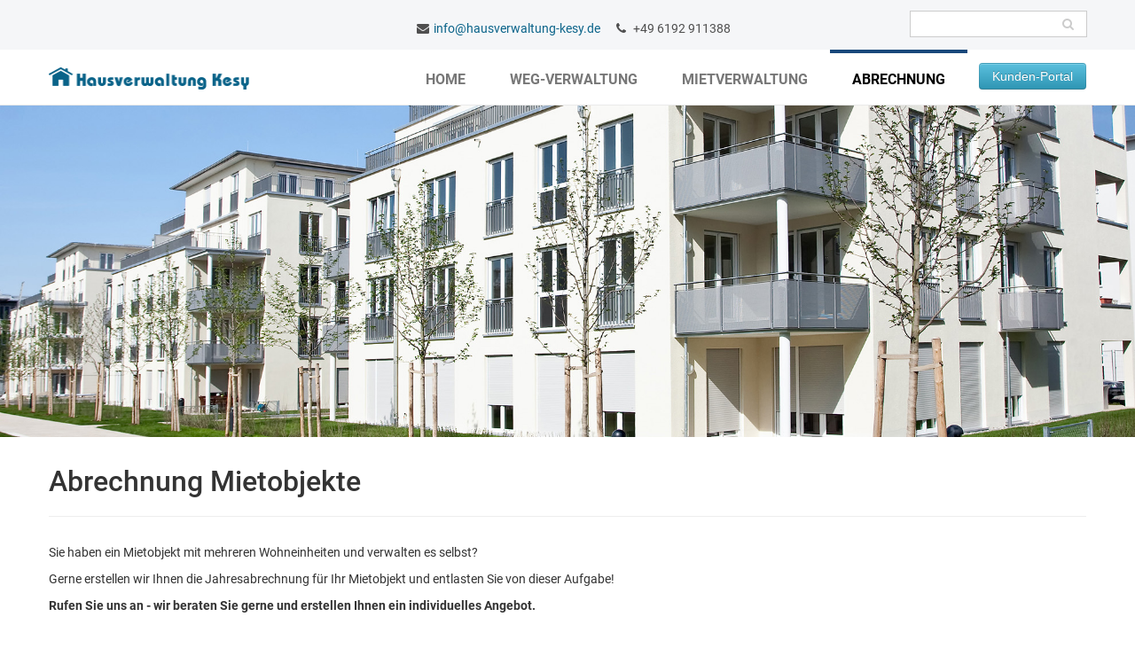

--- FILE ---
content_type: text/html; charset=utf-8
request_url: https://hvk-kriftel.de/weitere
body_size: 4728
content:

<!DOCTYPE html>
<html xmlns="//www.w3.org/1999/xhtml" xml:lang="de-de" lang="de-de" dir="ltr">
<head>
    <meta name="viewport" content="width=device-width, initial-scale=1.0">
<!-- 	<script type="text/javascript" src="/templates/ordasofttemplate-sectiontemplate/javascript/jquery.min.js"></script>
	<script type="text/javascript">jQuery.noConflict();</script> -->


<!-- <script type="text/javascript" src="/media/system/js/mootools-core.js"></script> -->
<!-- <script type="text/javascript" src="/media/system/js/core.js"></script> -->
<!--<script src="https://cdnjs.cloudflare.com/ajax/libs/wow/1.1.2/wow.min.js"></script>-->
<!--<link rel="stylesheet" href="https://cdnjs.cloudflare.com/ajax/libs/animate.css/4.1.1/animate.min.css"/>-->


<!--
<link href='//fonts.googleapis.com/css?family=Comfortaa:400,300,700|Abel|Dosis:400,200,300,500,600,700,800|Droid+Sans:400,700|Francois+One|Lato:400,100,300,400italic,300italic,100italic,700,700italic,900,900italic|Lobster|Lora:400,400italic,700,700italic|Open+Sans+Condensed:300,300italic,700|Open+Sans:400,300,300italic,400italic,600,600italic,700,700italic,800italic,800|Oswald:400,300,700|Oxygen:400,300,700|PT+Sans+Narrow:400,700|PT+Sans:400,400italic,700,700italic|Prosto+One|Quicksand:400,300,700|Roboto+Condensed:400,300,300italic,400italic,700,700italic|Share:400,400italic,700,700italic|Source+Sans+Pro:400,200,200italic,300,300italic,400italic,600,600italic,700,700italic,900,900italic|Ubuntu+Condensed|Ubuntu:400,300,300italic,400italic,500,500italic,700,700italic|Roboto:400,100,100italic,300,300italic,400italic,500,500italic,700,700italic,900,900italic&subset=latin,cyrillic-ext,latin-ext,cyrillic' rel='stylesheet' type='text/css'>

<link href="https://fonts.googleapis.com/css2?family=Dancing+Script&display=swap" rel="stylesheet">-->

<meta charset="utf-8">
	<meta name="author" content="Super User">
	<meta name="generator" content="Joomla! - Open Source Content Management">
	<title>Abrechnung Mietobjekte</title>
	<link href="/templates/ordasofttemplate-sectiontemplate/favicon.ico" rel="icon" type="image/vnd.microsoft.icon">
<link href="/media/vendor/joomla-custom-elements/css/joomla-alert.min.css?0.4.1" rel="stylesheet">
	<link href="/templates/ordasofttemplate-sectiontemplate/bootstrap/css/bootstrap.css" rel="stylesheet">
	<link href="/templates/ordasofttemplate-sectiontemplate/bootstrap/css/bootstrap-responsive.css" rel="stylesheet">
	<link href="/templates/ordasofttemplate-sectiontemplate/css/font-awesome.css" rel="stylesheet">
	<link href="/templates/ordasofttemplate-sectiontemplate/css/style.css" rel="stylesheet">
	<link href="/templates/ordasofttemplate-sectiontemplate/css/os_pages.css" rel="stylesheet">
	<link href="/templates/ordasofttemplate-sectiontemplate/css/fonts.css" rel="stylesheet">
	<style>div.mod_search114 input[type="search"]{ width:auto; }</style>
<script src="/media/mod_menu/js/menu.min.js?4d0eca" type="module"></script>
	<script src="/media/vendor/jquery/js/jquery.min.js?3.7.1"></script>
	<script src="/media/legacy/js/jquery-noconflict.min.js?504da4"></script>
	<script type="application/json" class="joomla-script-options new">{"joomla.jtext":{"ERROR":"Fehler","MESSAGE":"Nachricht","NOTICE":"Hinweis","WARNING":"Warnung","JCLOSE":"Schließen","JOK":"OK","JOPEN":"Öffnen"},"system.paths":{"root":"","rootFull":"https:\/\/hvk-kriftel.de\/","base":"","baseFull":"https:\/\/hvk-kriftel.de\/"},"csrf.token":"72fcccea9deaacb9d276225c901ae3f3"}</script>
	<script src="/media/system/js/core.min.js?a3d8f8"></script>
	<script src="/media/vendor/bootstrap/js/alert.min.js?5.3.8" type="module"></script>
	<script src="/media/vendor/bootstrap/js/button.min.js?5.3.8" type="module"></script>
	<script src="/media/vendor/bootstrap/js/carousel.min.js?5.3.8" type="module"></script>
	<script src="/media/vendor/bootstrap/js/collapse.min.js?5.3.8" type="module"></script>
	<script src="/media/vendor/bootstrap/js/dropdown.min.js?5.3.8" type="module"></script>
	<script src="/media/vendor/bootstrap/js/modal.min.js?5.3.8" type="module"></script>
	<script src="/media/vendor/bootstrap/js/offcanvas.min.js?5.3.8" type="module"></script>
	<script src="/media/vendor/bootstrap/js/popover.min.js?5.3.8" type="module"></script>
	<script src="/media/vendor/bootstrap/js/scrollspy.min.js?5.3.8" type="module"></script>
	<script src="/media/vendor/bootstrap/js/tab.min.js?5.3.8" type="module"></script>
	<script src="/media/vendor/bootstrap/js/toast.min.js?5.3.8" type="module"></script>
	<script src="/media/system/js/messages.min.js?9a4811" type="module"></script>
	<script src="/templates/ordasofttemplate-sectiontemplate/javascript/jQuerOs-2.2.4.min.js"></script>
	<script src="/templates/ordasofttemplate-sectiontemplate/javascript/custom.js"></script>
	<script type="application/ld+json">{"@context":"https://schema.org","@graph":[{"@type":"Organization","@id":"https://hvk-kriftel.de/#/schema/Organization/base","name":"Hausverwaltung Kesy","url":"https://hvk-kriftel.de/"},{"@type":"WebSite","@id":"https://hvk-kriftel.de/#/schema/WebSite/base","url":"https://hvk-kriftel.de/","name":"Hausverwaltung Kesy","publisher":{"@id":"https://hvk-kriftel.de/#/schema/Organization/base"}},{"@type":"WebPage","@id":"https://hvk-kriftel.de/#/schema/WebPage/base","url":"https://hvk-kriftel.de/weitere","name":"Abrechnung Mietobjekte","isPartOf":{"@id":"https://hvk-kriftel.de/#/schema/WebSite/base"},"about":{"@id":"https://hvk-kriftel.de/#/schema/Organization/base"},"inLanguage":"de-DE"},{"@type":"Article","@id":"https://hvk-kriftel.de/#/schema/com_content/article/31","name":"Abrechnung Mietobjekte","headline":"Abrechnung Mietobjekte","inLanguage":"de-DE","isPartOf":{"@id":"https://hvk-kriftel.de/#/schema/WebPage/base"}}]}</script>
	<script>jQuerOs=jQuerOs.noConflict();</script>


	 <link rel="shortcut icon" href="/images/favicon.png#joomlaImage://local-images/favicon.png?width=50&height=50"/>
 <!--[if IE 7]> <link type="text/css" rel="stylesheet" href="/templates/ordasofttemplate-sectiontemplate/css/style_ie7.css" /> <![endif]-->
<!--[if IE 8]> <link type="text/css" rel="stylesheet" href="/templates/ordasofttemplate-sectiontemplate/css/style_ie8.css" /> <![endif]-->
<!--[if IE 9]> <link type="text/css" rel="stylesheet" href="/templates/ordasofttemplate-sectiontemplate/css/style_ie9.css" /> <![endif]-->





<style>


body {
    font-family:"Roboto";
    background-color:;


	
    background-image: url('/templates/ordasofttemplate-sectiontemplate/images/');

	


	



    color: ;
}

a {
    color:#0a6389;
    text-decoration:none;
    font-family:"Roboto";
}
a:hover {
    color:;
    text-decoration:none;
}




h1 {
	font-family:"Roboto";
	color:;
	font-size: 32px;
	font-weight: 500;
	text-transform: none;
	text-align: Inherit;
}



h2 {
	font-family:"Roboto";
	color:;
	font-size: 28px;
	font-weight: 500;
	text-transform: none;
	text-align: Inherit;
}



h3 {
	font-family:"Roboto";
	color:;
	font-size: 24px;
	font-weight: 500;
	text-transform: none;
	text-align: Inherit;
}



h4 {
	font-family:"Roboto";
	color:;
	font-size: 20px;
	font-weight: 500;
	text-transform: none;
	text-align: Inherit;
}



h5 {
	font-family:"Roboto";
	color:;
	font-size: 18px;
	font-weight: 500;
	text-transform: none;
	text-align: Inherit;
}



h6 {
	font-family:"Roboto";
	color:;
	font-size: 16px;
	font-weight: 500;
	text-transform: none;
	text-align: Inherit;
}








       .header{

       		       	background-color:;

			
		       	background-image: url('/templates/ordasofttemplate-sectiontemplate/images/');

	       	
	       	

	    
		
       }


		
		
		
		
			
			
		
			
			
		
			
			
		
			
			
		
			
			
		
			
			
		



       .central_content{

       	
		
       }


		
		
		
		
			
			
		
			
			
		
			
			
		
			
			
		
			
			
		
			
			
		



       .footer{

       	
				    color: #ffffff;
		    font-family:"Roboto";
	    
       }


		
		
			.footer a {
			font-family:"Roboto";
			}

		
					.footer a {
			color:#ffffff;
			text-decoration:none;
			}
			.footer a:hover {
			color:#66a8de;
			text-decoration:underline;
			}
		
		
			
			
		
			
			
		
			
			
		
			
			
		
			
			
		
			
			
		







	/*._custom_1  Style  */


	._custom_1{
		background-color: ;
	}

	._custom_1.nav li.parent ul{
		background-color: ;
	}

	._custom_1 li a:hover,
	._custom_1 li .nav-header:hover{
		background-color: ;
	}

	._custom_1 li a,
	._custom_1 li .nav-header{
		font-family:"Roboto";
	}

	._custom_1 >li >a,
	._custom_1 >li >.nav-header {
		color:;
		text-decoration:none;
		font-weight: 400 ;
		font-size: 16px ;
		text-transform: none;
	}

	._custom_1 >li >a:hover,
	._custom_1 >li >.nav-header:hover {
		color:;
		text-decoration:none;
	}

		/*Drop Menu Item Style*/

		._custom_1 ul li a,
		._custom_1 ul li .nav-header {
			color: !important;
			text-decoration:none;
			font-weight: 400 ;
			font-size: 16px ;
			text-transform: none;
		}

		._custom_1 ul li a:hover,
		._custom_1 ul li .nav-header:hover {
			color: !important;
			text-decoration:none;
		}


		/*End Drop Menu Item Style*/

	/*End ._custom_1  Style  */





	/*._custom_2  Style  */


	._custom_2{
		background-color: ;
	}

	._custom_2.nav li.parent ul{
		background-color: ;
	}

	._custom_2 li a:hover,
	._custom_2 li .nav-header:hover{
		background-color: ;
	}

	._custom_2 li a,
	._custom_2 li .nav-header{
		font-family:"Roboto";
	}

	._custom_2 >li >a,
	._custom_2 >li >.nav-header {
		color:#ffffff;
		text-decoration:none;
		font-weight: 400 ;
		font-size: 14px ;
		text-transform: none;
	}

	._custom_2 >li >a:hover,
	._custom_2 >li >.nav-header:hover {
		color:#66a8de;
		text-decoration:underline;
	}

		/*Drop Menu Item Style*/

		._custom_2 ul li a,
		._custom_2 ul li .nav-header {
			color: !important;
			text-decoration:none;
			font-weight: 400 ;
			font-size: 16px ;
			text-transform: none;
		}

		._custom_2 ul li a:hover,
		._custom_2 ul li .nav-header:hover {
			color: !important;
			text-decoration:none;
		}


		/*End Drop Menu Item Style*/

	/*End ._custom_2  Style  */














.soc_icons_box ul li a {
	font-size:18px;
}




































































#logo img{

	
	width: 226px;

	
	
	height: auto;

	

}

</style>
	



	


	

</head>


<body class=" ">
			<!--==============================================
=            preloader html structure            =
===============================================-->

	
<!--====  End of preloader html structure  ====-->
	<div class="header">
		<div id="header">
			<div class="top_line">
				<div class="container">
					<div  class="row-fluid">
					  <div class="soc_icons_box span4">
					      <ul class="soc_icons" >
					      					      </ul>
					  </div>
											<div class="span4 top_phone"><div class="moduletable ">
        
<div id="mod-custom90" class="mod-custom custom">
    <p><i class="fa fa-envelope"></i><a href="mailto:info@hausverwaltung-kesy.de">info@hausverwaltung-kesy.de</a> <i class="fa fa-phone"></i> +49 6192 911388</p></div>
</div>
</div>
					
				  				  	<div id="Search" class="span4"><div class="moduletable ">
        <div class="search mod_search114">
	<form action="/weitere" method="post" class="form-inline" role="search">
		<label for="mod-search-searchword114" class="element-invisible"> </label> <input name="searchword" id="mod-search-searchword114" maxlength="200"  class="inputbox search-query input-medium" type="search" size="20" placeholder=" " /> <button class="button btn btn-primary" onclick="this.form.searchword.focus();"> </button>		<input type="hidden" name="task" value="search" />
		<input type="hidden" name="option" value="com_search" />
		<input type="hidden" name="Itemid" value="229" />
	</form>
</div>
</div>
</div>
				  			  </div>
			 </div>
			</div>	
			<div class="container">
			    
			     <div class="row-fluid">
				<div class="span4">
				    						    <div id="logo">
							  <a href="/index.php">
							      <img src="/images/logo_hvk.png#joomlaImage://local-images/logo_hvk.png?width=460&height=50" alt="Logo" />
							  </a>
						    </div>
										</div>
								    <div class="main_menu span8">
					    <div class="navbar">
						    <div class="container">
							    <a class="btn btn-navbar" data-toggle="collapse" data-target=".main-collapse">
							      <span class="icon-bar"></span>
							      <span class="icon-bar"></span>
							      <span class="icon-bar"></span>
							    </a>
							    <div class="main-collapse nav-collapse collapse">
								<div class="moduletable _menu">
        <ul class="mod-menu mod-list nav ">
<li class="nav-item item-101 default"><a href="/" >Home</a></li><li class="nav-item item-108"><a href="/verwaltung-nach-weg" >WEG-Verwaltung</a></li><li class="nav-item item-114"><a href="/mietverwaltung" >Mietverwaltung</a></li><li class="nav-item item-120 current active"><a href="/weitere" aria-current="page">Abrechnung</a></li></ul>
</div>
<div class="moduletable ">
        
<div id="mod-custom118" class="mod-custom custom">
    <div style="float: right; padding-top: 10px;"><a href="https://hausverwaltung-kesy.mycasavi.com/app/login"><button type="button" class="btn btn-info">Kunden-Portal</button></a></div></div>
</div>

							    </div>
						    </div>
					    </div>
				    </div>
				 			      </div>
		</div>
			</div> <!--id header-->
		 </div> <!--class header-->

		 
	 		 	  <div class="bg_top">
		 	<!-- <div class="container"> -->
				<div class="row-fluid">
					<div class="span12">
						<div class="moduletable ">
        
<div id="mod-custom119" class="mod-custom custom">
    <p><img src="/images/headers/header_2022_sehrschmal.jpg" alt="" width="1980" height="578" loading="lazy" data-path="local-images:/headers/header_2022_sehrschmal.jpg" /></p></div>
</div>

						<div class="pos-3"></div>
					</div>
				</div>
			<!-- </div> -->
		  </div>	
				 
		
		
		
		
		
		<div id="wrapper" class="container">
						      
			      
				<div id="globalContent">

					
				<div class="row-fluid">
					
						<div id="contentBox" class="span12">
							
							<div><div id="system-message-container" aria-live="polite"></div>
</div>
							<div><div class="com-content-article item-page">
    <meta itemprop="inLanguage" content="de-DE">
    
    
        <div class="page-header">
        <h1>
            Abrechnung Mietobjekte        </h1>
                            </div>
        
        
    
    
        
                                                <div class="com-content-article__body">
        <p>Sie haben ein Mietobjekt mit mehreren Wohneinheiten und verwalten es selbst?</p>
<p>Gerne erstellen wir Ihnen die Jahresabrechnung für Ihr Mietobjekt und entlasten Sie von dieser Aufgabe!</p>
<p><strong>Rufen Sie uns an - wir beraten Sie gerne und erstellen Ihnen ein individuelles Angebot.</strong></p>     </div>

        
                                        </div>
</div>	
						</div>

									</div>

				
				
				
				
				
				</div> <!--globalContent-->

			    		</div> <!--wrapper-->

		<div id="footer" class="footer">
		    <div class="container">
			
							<div class="row-fluid">
					<div class="span3 foo"><div class="moduletable ">
            <h3 >Kontakt</h3>        
<div id="mod-custom115" class="mod-custom custom">
    <p><i class="fa fa-home" aria-hidden="true"></i> Lindenstraße 50 | 65830 Kriftel<br /> <i class="fa fa-phone" aria-hidden="true"></i> +49 6192 911388<br /> <i class="fa fa-envelope-o" aria-hidden="true"></i> +49 6192 911389<br /> <i class="fa fa-envelope" aria-hidden="true"></i> <a href="mailto:info@hausverwaltung-kesy.de">info@hausverwaltung-kesy.de</a><br /> <i class="fa fa-globe" aria-hidden="true"></i> <a href="http://www.hausverwaltung-kesy.de/">http://www.hausverwaltung-kesy.de<br /></a></p></div>
</div>
</div>
					<div class="span3 foo"><div class="moduletable ">
            <h3 >Meta</h3>        <ul class="mod-menu mod-list nav _custom_2">
<li class="nav-item item-126"><a href="/kontakt" >Kontakt</a></li><li class="nav-item item-127"><a href="/impressum" >Impressum</a></li><li class="nav-item item-176"><a href="/datenschutz" >Datenschutz</a></li><li class="nav-item item-128"><a href="/administration" >Administration</a></li><li class="nav-item item-129"><a href="/sitemap?view=html&amp;id=1" >Sitemap</a></li><li class="nav-item item-229"><a href="/suche" >Suche</a></li></ul>
</div>
</div>
					<div class="span3 foo"></div>
					<div class="span3 foo"></div>
				</div>
			
			 <div class="content_footer row-fluid">
			  <div class="copyrights span6"></div>
			  <div class="soc_icons_box span6">
			      <ul class="soc_icons" >
			      			      </ul>
			  </div>
			  </div> <!--content_footer-->

						    </div> 
		</div> <!--id footer-->
	</body>
</html>

--- FILE ---
content_type: text/css
request_url: https://hvk-kriftel.de/templates/ordasofttemplate-sectiontemplate/css/style.css
body_size: 28681
content:
* {
  margin: 0;
  padding: 0;
}

html {
  height:100%;
}

body {
  height: 100%;
  position:relative;
  overflow-x: hidden;
}
.header {
  background-color: #FFF;
  border-bottom: 1px solid #EAEAEA;
  padding: 0;
  margin: 0;
  width: 100%;
}   
#logo{
  margin:20px 0 0;
}
#logo a img {
  border: none;
}
/*#wrapper {
  min-height: 610px;
}*/
#footer {
  background-color: #464545;
  border-top: 1px solid #EAEAEA;
  padding: 50px 0 10px;
  width: 100%;
  margin: 75px 0 0;
}

.brand {
  color:#fff !important; 
  font-family:Share, cursive; 
}
.brand:hover {
  color:#08C !important;
} 
.home_page #contentBox{
  min-height: 1px;
}
.btn.jmodedit{
  height: 20px !important;
}
.btn.jmodedit:before{
  font-family: "FontAwesome";
   content: "\f044";
}

/*_______ TOP MENU ______________________________________*/

.top_menu ul.nav {
    float: left;
    margin: 0 0 25px 0;
}

.top_menu ul.nav li {
    border-right: 1px solid #CECECE;
    float: left;
    list-style: none outside none;
    position: relative;
}

.top_menu ul.nav li:last-child {
    border-right: none;
}

.top_menu ul.nav li a {
    font-size: 12px;
    margin: 0 10px;
    padding: 0;
    position: relative;
}

/*_______ DROPDOWN MEIN MENU ______________________________________*/

.main_menu ul.nav > li ul {
  display: none;
}

.main_menu ul.nav li.parent:hover > ul {
  display: block;
}

.main_menu ul.nav {
    float: left;
    margin: 0;
}

.main_menu ul.nav li {
    float: left;
    position: relative;
    list-style: none;
    border-top: 4px solid transparent;
}
.main_menu ul.nav li:hover {
    border-top: 4px solid #19487B;
}
.main_menu ul.nav > li > a {
    font-size: 16px;
    margin: 0 10px;
    padding: 20px 15px 18px;
    position: relative;
    text-transform: uppercase;
    font-weight: 600;
}

.main_menu ul.nav li a {
  white-space: nowrap;
-webkit-transition: all 0.3s ease-out;
   -moz-transition: all 0.3s ease-out;
        transition: all 0.3s ease-out;
}

.main_menu ul.nav > li > a {
    border-bottom: 0px solid transparent;
}

.main_menu ul.nav > li > a:hover {
    border-bottom: 0px solid #12ABFF;
}
.main_menu ul.nav > li.active{
      border-top: 4px solid #19487B;;
}
.main_menu ul.nav > li.active > a {
    background-color: transparent;
    border-bottom: 0px solid #12ABFF;
    box-shadow: none;
    color: #000;

}

.main_menu ul.nav > li.active > a:hover {
    box-shadow: 0 0 0 transparent;
    background-color: transparent;
    border-bottom: 0px solid #19487B;
}

.main_menu ul.nav > li a {
   display: block;
}

.main_menu ul.nav > li.parent span.arrow {
    background: url("../images/arrow.png") no-repeat scroll 0 7px transparent;
    height: 20px;
    right: -5px;
    position: absolute;
    width: 20px;
}

.main_menu ul.nav li ul li.parent span.arrow {
    background: url("../images/arrow.png") no-repeat scroll 0px -65px transparent;
    height: 15px;
    position: absolute;
    top: 7px;
    width: 15px;
}

.main_menu ul.nav li.parent ul,
.main_menu ul.nav li ul li.parent ul {
     background: #fff;
     border-left: 1px solid #d5d5d5;
     list-style: none;
     position: absolute; 
     float: left;
     box-shadow: 0 2px 3px rgba(0, 0, 0, 0.12);
     min-width: 200px;
     z-index: 9999;
}

.main_menu ul.nav li.parent ul {
    left: 9px; 
    top: 100%;
    border-top: 0px solid #12ABFF;
}

.main_menu ul.nav li ul li.parent ul {
    left: unset;
    right: 100%; 
    top: 0px;
}

.main_menu ul.nav li.parent ul li {
    margin: 0; 
    padding: 0;
 -webkit-box-shadow: 0 0 1px rgba(255, 255, 255, 0.05) inset;
   -moz-box-shadow: 0 0 1px rgba(255, 255, 255, 0.05) inset;
	box-shadow: 0 0 1px rgba(255, 255, 255, 0.05) inset;
    border-bottom: 1px solid #EAEAEA;
    clear: both;
    width: 100%;
}

.main_menu ul.nav li.parent ul li.lastChild {
    border-bottom: none; 
}

.main_menu ul.nav li.parent ul li a {
    float: left;
    padding: 7px 10px 7px 0;
    margin: 0 15px 0 0;
    text-indent: 10px;
    -webkit-transition: all 0.3s ease-out;
    -moz-transition: all 0.3s ease-out;
    transition: all 0.3s ease-out;
    width: 100%;
    font-weight: 400;
    font-size: 16px;
}

/*_______ FOOTER MENU ______________________________________*/

.footer_menu ul.nav {
    float: left;
    margin: 0 0 15px 0;
}

.footer_menu ul.nav li {
    border-right: 1px solid #CECECE;
    float: left;
    list-style: none outside none;
    position: relative;
}

.footer_menu ul.nav li:last-child {
    border-right: none;
}

.footer_menu ul.nav li a {
    font-size: 12px;
    margin: 0 10px;
    padding: 0;
    position: relative;
}

/*_______ TOP MENU ______________________________________*/

@media (max-width: 979px) {

  .main_menu ul.nav > li ul {
    display: block;
  }

  .top_menu ul.nav {
    margin: 10px 0;
    float: none;
  }
  .top_menu ul.nav li {
      list-style: none outside none;
      position: relative;
      border-right: medium none;
      float: none;
  }
  .top_menu ul.nav li a {
      background-color: #FAFAFA;
      border-bottom: 1px solid #e6e6e6;
      border-radius: 0 0 0 0;
      display: block;
      font-size: 12px;
      margin: 0;
      padding: 4px 9px;
      position: relative;
  }
  .top_menu ul.nav li:first-child a {
      border-top: 1px solid #e6e6e6;
  }
  .top_menu ul.nav li a:hover {
      background-color: #0088cc;
      text-shadow: 0 1px 0 transparent;
  }

  /*_______ DROPDOWN ACCORDION MENU ________________________________*/
  
  .main_menu ul.nav > li ul {
    display: block;
  }
  .main_menu ul.nav {
      float: none;
      margin: 10px 0 0;
  }
  .main_menu ul.nav li {
      float: none;
      position: relative;
      list-style: none;
  }
  .main_menu ul.nav > li > a {
      font-size: 11px;
      margin: 0;
      padding: 7px 10px;
      position: relative;
      text-transform: uppercase;
  }
  .main_menu ul.nav li a {
    white-space: nowrap;
  -webkit-transition: all 0.3s ease-out;
     -moz-transition: all 0.3s ease-out;
          transition: all 0.3s ease-out;
          display: block;
          width: 100%;
  }
  .main_menu ul.nav > li > a {
      border-bottom: 2px solid transparent;
  }
  .main_menu ul.nav > li > a:hover {
    border-bottom: 2px solid transparent;
    margin: 0;
    padding: 7px 17px;
  }
  .main_menu ul.nav li {
    border-top: 1px solid #E6E6E6;
}
  .main_menu ul.nav > li.active > a {
    background-color: transparent;
    border-bottom: medium none;
    box-shadow: none;
    color: #000000;
  }
  .main_menu ul.nav > li.active > a:hover {
    background-color: transparent;
    border-bottom: medium none;
    box-shadow: 0 0 0 transparent;
  }
  .main_menu ul.nav > li a {
     display: block;
  }
  .main_menu ul.nav > li.parent span.arrow {
      background: url("../images/arrow.png") no-repeat scroll 0 7px transparent;
      height: 20px;
      right: -5px;
      display: none;
      position: absolute;
      width: 20px;
  }
  .main_menu ul.nav li ul li.parent span.arrow {
      background: url("../images/arrow.png") no-repeat scroll 0 center transparent;
      height: 15px;
      position: absolute;
      display: none;
      top: 7px;
      width: 30px;
  }
  .main_menu ul.nav li.parent ul,
  .main_menu ul.nav li ul li.parent ul {
    background: none repeat scroll 0 0 transparent;
    border-left: medium none;
    border-top: medium none;
    box-shadow: 0 0 0 transparent;
    float: none;
    position: relative;
    width: 100%;
  }
  .main_menu ul.nav li.parent ul {
      left: 0; 
      top: 0;
  }
  .main_menu ul.nav li ul li.parent ul {
      left: 0 !important;
      top: 0 !important;
  }
  .main_menu ul.nav li.parent ul li {
    border-bottom: medium none;
    box-shadow: 0 0 0 transparent;
    clear: both;
    margin: 0;
    padding: 0;
    width: 100%;
  }
  .main_menu ul.nav li.parent ul li.lastChild {
      border-bottom: none; 
  }

  .main_menu ul.nav li ul li.parent ul > li > a {
    padding: 7px 10px 7px 30px;
  }
  .main_menu ul.nav li ul li.parent ul > li > a:hover {
    padding: 7px 10px 7px 35px;
  }
  .main_menu ul.nav li.parent ul li a:hover {
    padding: 7px 10px 7px 20px;
  }



  .main_menu ul.nav li.parent ul li a {
      float: none;
      margin: 0 15px 0 0;
      padding: 7px 10px 7px 15px;
      text-indent: 10px;
  -webkit-transition: all 0.3s ease-out;
     -moz-transition: all 0.3s ease-out;
          transition: all 0.3s ease-out;
      width: 100%;
  }




/*_______ FOOTER MENU ______________________________________*/

  .footer_menu ul.nav {
    margin: 10px 0;
    float: none;
  }
  .footer_menu ul.nav li {
    list-style: none outside none;
    position: relative;
    border-right: medium none;
    float: none;
  }
  .footer_menu ul.nav li a {
      background-color: #FAFAFA;
      border-bottom: 1px solid #e6e6e6;
      border-radius: 0 0 0 0;
      display: block;
      font-size: 12px;
      margin: 0;
      padding: 4px 9px;
      position: relative;
  }
  .footer_menu ul.nav li:first-child a {
      border-top: 1px solid #e6e6e6;
  }
  .footer_menu ul.nav li a:hover {
      background-color: #0088cc;
      text-shadow: 0 1px 0 transparent;
  }

}

table.category tr th,
table.category tr td {
    border: 1px solid #E6E6E6;
    padding: 4px 16px;
}

form#adminForm ul.category li {
    background-color: #FFF;
    border: 1px solid #E6E6E6;
    list-style: none outside none;
    margin: 4px 0;
    padding: 5px 10px;
}
#searchForm,.search-results{
  text-align: left;
}
#search-searchword{
  -webkit-border-radius: 0;
  -moz-border-radius: 0;
  -ms-border-radius: 0;
  -o-border-radius: 0;
  border-radius: 0;
}
.chzn-container-single .chzn-single{
  -webkit-border-radius: 0;
  -moz-border-radius: 0;
  -ms-border-radius: 0;
  -o-border-radius: 0;
  border-radius: 0;
}

/*_______ END MENU ______________________________________*/

#copyrights p{
  text-align:center;
}

.copyrights {
    margin: 7px 0 0;
}

.filter-search select {
    float: left;
    margin: 0 5px;
    width: 200px;
}

.filter-search,
.filters .alert-info {
    background-color: transparent;
    border: medium none;
    height: auto;
}

body.error {
    background:#f2f2f2;
}

.errorbox {
    margin: 15% 0 0;
    width: 50%;
}

.errorbox h1 {
    color: #333;
    font-size: 100px;
    line-height: 70px;
}

.errorbox h3 {
    color: #787878;
}

.errorbox a {
    cursor: pointer;
    color: #0088CC;
}

input.invalid {
    border-color: #FF0000 !important;
}

/*__________________________social icons_________________________*/

#header .soc_icons_box {
  text-align: left;
}
.soc_icons_box {
    text-align: right;
}
.soc_icons_box ul {
    display:-moz-inline-stack;
    display:inline-block;
}
.soc_icons_box li {
    float:left;
    list-style:none;
    padding:0;
    margin: 15px 0 0;
}
.soc_icons li a {
  font-size: 18px;
  margin: 7px;
}
.soc_icons a {
-webkit-transition: all 0.1s;
   -moz-transition: all 0.1s;
     -o-transition: all 0.1s;
        transition: all 0.1s;
}
.iconsrow .fa-hover {
    float: left;
    font-size: 14px;
    padding: 3px 0 3px 9px;
    width: 225px;
}
.iconsrow i {
    font-size: 16px;
    width: 25px;
}
.iconsrow .fa-hover:hover {
    background-color: #fff;
    padding: 3px 0 3px 9px;
}
.iconsrow .fa-hover:hover i {
    color: #0088cc;
    font-size: 18px;
}
@media (max-width: 1200px) {
}
@media (max-width: 1024px) {
  
  .main_menu ul.nav li.lastChild ul li.parent span.arrow {
      background: url("../images/arrow.png") no-repeat scroll 0 bottom transparent;
      height: 15px;
      position: absolute;
      top: 9px;
      width: 20px;
  }
  .main_menu ul.nav li.lastChild ul li.parent ul {
    left: inherit;
    right: 100%; 
    top: -2px;
    }
}
@media (max-width: 980px) {
}
@media (max-width: 768px) {
  #logo,
  .copyrights p {
     text-align: center;
  }
  form#adminForm {
      max-width: 758px;
      overflow-x: auto;
  }
  #wrapper {
      margin-right: 20px;
      margin-left: 20px;
  }
}
.search{
  text-align: right;
    margin: 12px 0 -20px 0;
}


.search input.search-query{
  border-radius: 0;
  box-shadow: none;
}
.search .btn{
  background: none;
  border-radius: 0;
  border:0;
  text-shadow:none;
  color: #2b2b2b;
  box-shadow: none;
  margin: 0 0 0 -45px;
}
.search .btn:before{
  font-family: FontAwesome !important;
    content: "\f002";
    color: #ccc;
}
.search i{
  color: #ccc;
}
.top_line{
  min-height: 56px;
  background: #F5F6F8;
  width: 100%;
}
.top_phone{
  margin: 7px 0 0;
}
.top_phone p{
    color: #4f4f4f;
    margin: 15px 0 0;
}
.top_phone i{
    margin: 0 5px 0 15px;
}
/*.bg_top{
  background: url('../images/bg.png') no-repeat center;
  background-size: cover;
  width: 100%;
  height: 700px;
  position: relative;
}*/
.pos-2{
  text-align: center;
}
.pos-2 h3{
  margin: 50px 0;
}
/*.block_icons .rhombus{
   opacity: 0;
   filter: alpha(opacity=0);
   position: relative;
   -webkit-transform: scale(0);
   -moz-transform: scale(0);
   -ms-transform: scale(0);
   -o-transform: scale(0);
   transform: scale(0);
   border: 1px solid #dde0e7;
   padding: 40px;
}*/
.block_icons .rhombus{
/*   opacity: 0;
   filter: alpha(opacity=0);
   position: relative;
   -webkit-transform: scale(0);
   -moz-transform: scale(0);
   -ms-transform: scale(0);
   -o-transform: scale(0);
   transform: scale(0);*/
   border: 1px solid #dde0e7;
   padding: 40px;
}
.rhombus.animations-effects{
    opacity: 1;
    filter: alpha(opacity=100);
    -webkit-transform: scale(1);
    -moz-transform: scale(1);
    -ms-transform: scale(1);
    -o-transform: scale(1);
    transform: scale(1);
    -webkit-transition: all 0.4s ease-out;
    -moz-transition: all 0.4s ease-out;
    transition: all 0.4s ease-out;
}
/*.photo_block .photojs{
   opacity: 0;
   filter: alpha(opacity=0);
   position: relative;
   -webkit-transform: scale(0);
   -moz-transform: scale(0);
   -ms-transform: scale(0);
   -o-transform: scale(0);
   transform: scale(0);
}*/
.photojs.animations-effects{
    opacity: 1;
    filter: alpha(opacity=100);
    -webkit-transform: scale(1);
    -moz-transform: scale(1);
    -ms-transform: scale(1);
    -o-transform: scale(1);
    transform: scale(1);
    -webkit-transition: all 0.4s ease-out;
    -moz-transition: all 0.4s ease-out;
    transition: all 0.4s ease-out;
}
.rhombus:hover{
  background: #66A8DE;
}
.rhombus i{
  color: #666666;
}
.rhombus:hover i, .rhombus:hover h4, .rhombus:hover p, .rhombus:hover a{
  color: #fff;
}
.pos-2 .btn{
  background:none;
  box-shadow: none;
  text-shadow:none;
  color:#666666;
  border: 1px solid #dde0e7;
  border-radius: 0px;
  padding: 6px 30px;
  margin: 15px 0 0;
  font-size: 18px;
}
.pos-2 .btn:hover{
    border: 1px solid rgba(255, 255, 255, 0.2);
}
.rhombus h3{
  margin: 10px;
}
.pos-3{
  text-align: center;
}
.pos-3 h1 {
  font-size: 92px;
  color: #000;
  font-weight: 900;
  line-height: 92px;
  text-transform: uppercase;
  text-shadow: 1px 1px 1px #fff;
  margin: 150px 0 50px;
}
.pos-3 h4 {
  font-size: 14px;
  color: #000;
  font-weight: 900;
  line-height: 14px;
  text-transform: uppercase;
  text-shadow: 1px 1px 1px #fff;
  margin: 50px 0 100px;
}
.pos-3 .a_business{
  padding: 20px 15%;
  border: 1px solid #999;
  color: #000;
  text-transform: uppercase;
  font-weight: bold;
  text-shadow: 1px 1px 1px #fff;
}
.pos-3 .a_business:hover{
  background:rgba(255,255,255, 0.3);
}
.pos-4 h3, .pos-2 h3,.pos-6 h3,.pos-8 h3,.pos-9 h3,.pos-10 h3, .item-page h3{
  text-align: center;
  margin: 75px 0 40px;
  color: #000;
  text-transform: uppercase;
  font-size: 34px !important;
      font-family: inherit !important;

}
.item-page h3{
  margin: 25px 0 0px;
}
.pos-4 h3{
  margin: 75px 0 20px;
}
.imageGallery a.fancybox, .imageGallery a.fancybox{
  margin-bottom: 0;
}
.imageGallery a.fancybox, .imageGallery a.fancybox:hover {  
  box-shadow: none;
}
.imageGallery a.fancybox, .imageGallery .fancybox .overlay {
  background: rgba(0,0,0, 0.6) !important;
  top: -100%;
}
.imageGallery .rowImages a.fancybox:hover span {
  top: 0%;
  transition: all 0.17s ease-in-out;
  -moz-transition: all 0.17s ease-in-out;
  -webkit-transition: all 0.17s ease-in-out;
  -o-transition: all 0.17s ease-in-out;
}
.bg_middle{
  width: 100%;
  background: #F5F6F8;
  min-height: 250px;
  border-top: 1px solid #dde0e7;
  border-bottom: 1px solid #dde0e7;
  padding: 50px 0;
  margin: 75px 0 0;
}
.rt-title-divider {
  display: block;
  height: 1px;
  border-top: 1px solid;
  width: 25%;
  margin: 35px auto;
  opacity: 0.5;
}
.pos-5{
  text-align: center;
}
.pos-5 h3{
  font-size: 40px;
  line-height: 52px;
  color: #000;
  text-transform: uppercase;
}
.pos-5 p, .pos-2 p{
  color: #666666;
  font-size: 16px;
  line-height: 30px;
}
.pos-5 p{
  width: 70%;
  margin: auto;
}
.pos-5 h4, .pos-2 h4{
  color: #000;
  font-size: 16px;
  line-height: 16px;
}
.pos-12, .pos-13{
  color: #000;
}
h3 {
  font-size: 38px;
  line-height: 38px;
}
#footer h3{
  font-size: 14px;
  font-weight: 500;
  line-height: 1.2;
  margin-bottom: 20px;
  color: #fff !important;
}
#footer .nav > li > a:hover {
  background-color: transparent;
}
/*---price---*/
 .pos-8 h4{
  color:#000;
  font-size: 26px;
  line-height: 26px;
}
 .pos-8 dl {
  background: #F5F6F8;
  -webkit-box-sizing: border-box;
  -moz-box-sizing: border-box;
  box-sizing: border-box;
  text-align:center;
  border: 1px solid #dde0e7;
 -webkit-transition: all 0.65s ease 0s;
  -moz-transition: all 0.65s ease 0s;
  -khtml-transition: all 0.65s ease 0s;
  -ms-transition: all 0.65s ease 0s;
  -o-transition: all 0.65s ease 0s;
  transition: all 0.65s ease 0s;
}
 .pos-8 dl:hover{
  background: #66A8DE;
 -webkit-transition: all 0.65s ease 0s;
  -moz-transition: all 0.65s ease 0s;
  -khtml-transition: all 0.65s ease 0s;
  -ms-transition: all 0.65s ease 0s;
  -o-transition: all 0.65s ease 0s;
  transition: all 0.65s ease 0s;
 }
.pos-8.os_price h2{
  margin:45px 0 0;
}
.pos-8 .span3.hoverp{
  margin-bottom: 20px;
}
 .pos-8 dd{
  font-size: 16px;
  padding: 8px 0;
  margin: 0;
  color: #666;
}
 .pos-8  dd a {
  -webkit-transition: background .3s ease-out;
  -moz-transition: background .3s ease-out;
  -ms-transition: background .3s ease-out;
  -o-transition: background .3s ease-out;
  transition: background .3s ease-out;
  margin: 15px auto 20px;
  background:none;
  box-shadow: none;
  text-shadow:none;
  color:#666666;
  border: 1px solid #dde0e7;
  border-radius: 0px;
  padding: 6px 30px;
  display: block;
  width: 35%;
  font-size: 18px; 
}
 .pos-8  dd a:hover {
  border: 1px solid rgba(255, 255, 255, 0.2);
  color:#fff;
}
dl i{
  color: #000;
  font-size: 13px;
  margin: 15px 0 20px;
}
.pos-8 dl:hover h4, .pos-8 dl:hover a, .pos-8 dl:hover dd, .pos-8 a:hover{
  color:#fff;
}
.pos-8  dl{
  margin-bottom: 0px;
}
.photo_block .photojs .hover_img{
  overflow: hidden;
  position: relative;
  height: 300px;
}
.photo_block .photojs{
  text-align: center;
} 
.photo_block .photojs .hover_img img{
  -webkit-transition: all 0.45s ease 0s;
  -moz-transition: all 0.45s ease 0s;
  -khtml-transition: all 0.45s ease 0s;
  -ms-transition: all 0.45s ease 0s;
  -o-transition: all 0.45s ease 0s;
  transition: all 0.45s ease 0s;
}
.photo_block .photojs .hover_img:hover img{
  -webkit-transform: scale(1.15) rotate(360deg);
  -moz-transform: scale(1.15) rotate(360deg);
  -ms-transform: scale(1.15) rotate(360deg);
  -o-transform: scale(1.15) rotate(360deg);
  transform: scale(1.15) rotate(360deg);
  filter: progid:DXImageTransform.Microsoft.Alpha;
}
.hover_img .block_opacity{
  position: absolute;
  width: 100%;
  height: 100%;
  background:rgba(0, 0, 0, 0.7);
  top:100%;
  -webkit-transition: all 0.45s ease 0s;
  -moz-transition: all 0.45s ease 0s;
  -khtml-transition: all 0.45s ease 0s;
  -ms-transition: all 0.45s ease 0s;
  -o-transition: all 0.45s ease 0s;
  transition: all 0.45s ease 0s;
  z-index: 20;
}
.hover_img:hover .block_opacity{
  top: 0%;
  transition: all 0.17s ease-in-out;
  -moz-transition: all 0.17s ease-in-out;
  -webkit-transition: all 0.17s ease-in-out;
  -o-transition: all 0.17s ease-in-out;
}
.hover_img .block_opacity h4, .hover_img:hover .block_opacity p{
  color: #fff;
  -webkit-transform: scale(0);
  -moz-transform: scale(0);
  -ms-transform: scale(0);
  -o-transform: scale(0);
  transform: scale(0);
  filter: progid:DXImageTransform.Microsoft.Alpha;
  -webkit-transition: all 0.65s ease 0s;
  -moz-transition: all 0.65s ease 0s;
  -khtml-transition: all 0.65s ease 0s;
  -ms-transition: all 0.65s ease 0s;
  -o-transition: all 0.65s ease 0s;
  transition: all 0.65s ease 0s;
}
.hover_img:hover .block_opacity h4{
  -webkit-transform: scale(1);
  -moz-transform: scale(1);
  -ms-transform: scale(1);
  -o-transform: scale(1);
  transform: scale(1);
  filter: progid:DXImageTransform.Microsoft.Alpha;
  font-size: 42px;
  line-height: 42px;
  margin: 75px 0 0;
}
.hover_img:hover .block_opacity p{
  font-size: 24px;
  margin: 30px 0 0;
  -webkit-transform: scale(1);
  -moz-transform: scale(1);
  -ms-transform: scale(1);
  -o-transform: scale(1);
  transform: scale(1);
  filter: progid:DXImageTransform.Microsoft.Alpha;
}
/*.pos-10 img{
  padding: 0px 63px;
}*/
.pos-11,.pos-12,.pos-13{
  margin:75px 0 0;
}
.pos-11 h4, .pos-12 h4,.pos-13 h4{
  font-size: 16px;
  line-height: 16px;
  text-transform: uppercase;
  margin-bottom: 25px;
}
.bar{
  text-align: center;
}
div.map{
  width:100% !important;
  margin-bottom: 10px;
}
/*----------------------=====RESPONSIVE======---------------------------*/
@media (max-width: 320px) {
.soc_icons_box, #header .soc_icons_box{
  text-align: center;
}
.top_phone{
  text-align: center;
}
.top_phone p {
  margin: 10px 0 0;
  font-size: 13px;
}
.search {
  text-align: center;
  margin: 0;
}
.pos-3 h1 {
  font-size: 52px;
  line-height: 64px;
}
.pos-3 h4 {
  line-height: 26px;
}
.pos-4 h3, .pos-2 h3, .pos-6 h3, .pos-8 h3, .pos-9 h3, .pos-10 h3 {
  margin: 35px 0;
}
h3 {
  font-size: 42px;
  line-height: 42px;
}
.hover_img:hover .block_opacity h4 {
  font-size: 36px;
  line-height: 36px;
  margin: 44px 0 0;
}
/*.foo{
  padding: 0 0 0 40px;
}*/
div.map{
  width:100% !important;
}
} /* -----(max-width: 384px) ------  */
@media (min-width: 321px) and (max-width: 384px) {
.soc_icons_box, #header .soc_icons_box{
  text-align: center;
}
.top_phone{
  text-align: center;
}
.top_phone p {
  margin: 10px 0 0;
}
.search {
  text-align: center;
  margin: 0;
}
.pos-3 h1 {
  font-size: 64px;
  line-height: 64px;
}
.pos-3 h4 {
  line-height: 26px;
}
.pos-4 h3, .pos-2 h3, .pos-6 h3, .pos-8 h3, .pos-9 h3, .pos-10 h3 {
  margin: 35px 0;
}
h3 {
  font-size: 42px;
  line-height: 42px;
}
.hover_img:hover .block_opacity h4 {
  font-size: 36px;
  line-height: 36px;
}
/*.foo{
  padding: 0 0 0 40px;
}*/
} /* ----- (min-width: 380px) and (max-width: 384px) ------  */
@media (min-width: 385px) and (max-width: 600px) {
.soc_icons_box, #header .soc_icons_box{
  text-align: center;
}
.top_phone{
  text-align: center;
}
.top_phone p {
  margin: 10px 0 0;
}
.search {
  text-align: center;
  margin: 0;
}
/*.foo{
  padding: 0 0 0 40px;
}*/
} /* ----- (min-width: 385px) and (max-width: 480px) ------  */
@media (min-width: 601px) and (max-width: 768px) {
.pos-3 h1 {
  font-size: 66px;
  line-height: 66px;
}
/*.pos-10 img {
  padding: 0px 20px;
}*/
.search input{
  width: 170px;
}
.top_phone p {
  margin:0;
  font-size: 19px;
}
#logo{
  margin:13px 0 0;
}
.hover_img:hover .block_opacity h4 {
  font-size: 36px;
  line-height: 36px;
  margin: 36px 0 0;
}
@media(max-width: 768px){
.hover_img img{
  float: none;
}
}
} /*--(min-width: 601px) and (max-width: 768px)--*/
@media (min-width: 769px) and (max-width: 1024px) {
.top_phone p {
  font-size: 13px;
}

}/*--(min-width: 769px) and (max-width: 1024px)--*/

._galery  .os-gallery-tabs-main-1{
  padding: 10px 0px  !important ;
  margin: 0 -20px  !important ;
}
._galery .copyright-block{
  display: none;
}
.ba-form [type="submit"]{
  border: 1px solid #19487B  !important ;
}
.fa-google-plus{
  display: none;
}
.footer .nav li a{
  color: #fff;
}
.copyrights p{
  color: #fff;
}
.copyrights a{
  color: #a5a5a5;
}
.soc_icons_box ul li a{
  color: #fff;
}
.header .soc_icons_box ul li a{
  color: #000;
}
.main_menu ._menu .mod-menu .active ul .active{
  background: #19487B;
}
.main_menu ._menu .mod-menu .active ul .active a{
  color: #fff !important;
}
.main_menu ._menu .mod-menu .active ul li a{
  color: #777777 !important;
}
.main_menu ._menu .mod-menu .active ul .parent ul li a{
  color: #777777 !important; 
}
.main_menu ._menu .mod-menu .active ul .parent ul .active a{
  color: #fff !important;
}
.bigTextSlider{
  text-shadow: 3px 3px 2px #717171;
}
.smallTextSlider{
  text-shadow: 2px 2px 2px #000;
}
.btnSlider{
  width: 350px;
  text-align: center;
  border: 1px solid #fff;
  transition: .5s;
}
.btnSlider a{
  width: 95%;
  display: block;
  padding: 10px;
  color: #000 !important;
  text-shadow: 0px 0px 5px #fff;
}
.btnSlider:hover{
  background: #ffffff78;
  transition: .5s;
}
.os-gallery-img-title{
  color: #fff !important;
  background: #00000075;
}
.photo_block .photojs .hover_img img{
  width: 100%;
  object-fit: cover;
  height: 300px;
}
.item-page h3{
  text-align: center;
}
.wrapperTestimonials{
  display: flex;
  flex-wrap: wrap;
  justify-content: space-around;
  align-items: center;
}
.oneTestimonials{
  width: 32%;
  text-align: center;
  position: relative;
}
.oneTestimonials img{
  width: 150px;
  height: 150px;
  object-fit: cover;
  border: 5px solid #66a8de;
}
.nameTestimonials{
  font-size: 28px;
}
.wrapperStarsTestimonials i{
  font-size: 20px;
  color: #fff;
}
.bgTestimonials{
  background: #8b8e90;
  width: 100%;
  height: 200px;
  position: absolute;
  z-index: -1;
  bottom: 65px;
  clip-path: polygon(0% 0%, 100% 0%, 100% 90%, 55% 90%, 50% 100%, 45% 90%, 0% 90%);
}
.wrapperStarsTestimonials{
  margin-bottom: 30px;
}
.descriptionTestimonials{
  font-size: 18px;
  color: #fff;
}
.positionTestimonials{
  font-size: 18px;
  font-family: 'Dancing Script', cursive;
}
.btnSlider {
  background: #ffffff2e;
  transition: .5s;
}
.footer .nav li a:hover{
  color: #55f6ff;
}
.soc_icons_box ul li a:hover{
  color: #55f6ff; 
}
.portfolioBtn{
  padding: 10px 20px;
    border: 1px solid #000;
    border-radius: 10px;
    background: #55f6ff00;
    color: #000;
    font-size: 22px;
}
.wrapperportfolioBtn{
  display: flex;
  justify-content: center;
  margin-top: 30px;
}
@media (min-width: 1200px){
    .col-lg-3 {
    width: 25%;
    float: left;
  }
}
@media (max-width: 1000px){
  .btnSlider {
    width: 250px;
  }
}
@media (max-width: 979px){
  .blockp{
    display: flex;
    justify-content: space-around;
    flex-wrap: wrap;

  }
  .blockp .span3{
    width: 48%;
    margin: 5px 0;
  }
  .block_icons{
    display: flex;
    justify-content: space-around;
    flex-wrap: wrap;
  }
  .block_icons .span3{
    width: 48%;
    margin: 5px 0;
  }
}
@media (max-width: 767px){
  #header .soc_icons_box {
    text-align: center;
  }
  .top_phone p{
    text-align: center;
  }
  #Search form{
    text-align: center;
  }
  #footer h3{
    text-align: center;
  }
  .footer .nav li a{
    text-align: center;
  }
  .footer .soc_icons_box ul{
    display: flex;
    justify-content: center;
  }
  .descriptionTestimonials {
    font-size: 16px;
  }
}
@media (max-width: 650px){
  .oneTestimonials{
    width: 100%;
  }
  .btnSlider {
    width: 150px;
  }
}
@media (max-width: 600px){
  .blockp .span3{
    width: 100%;
  }
  .block_icons .span3{
    width: 100%;
  }
}
@media (max-width: 450px){
  .btnSlider {
    width: 115px;
  }
  .btnSlider a {
    width: 84%;
  }
}

[dir="rtl"] .row-fluid [class*="span"]{
  float: right;
}
[dir="rtl"] [class*="span"] {
  float: right;
}
[dir="rtl"] .search{
  text-align: left;
}
[dir="rtl"] #header .soc_icons_box {
  text-align: right;
}
[dir="rtl"] .main_menu ul.nav li.parent ul {
  right: 9px;
  left: unset;
}
[dir="rtl"] .main_menu ul.nav li ul li.parent ul {
  left: 100%;
  right: unset;
}
[dir="rtl"] .main_menu ul.nav li {
  float: right;
}
[dir="rtl"] .main_menu ul.nav li ul li.parent span.arrow{
  background: url(../images/arrow.png) no-repeat scroll 0px -33px transparent;
  width: 25px;
}
@media (min-width: 1200px){
  [dir="rtl"] .row-fluid [class*="span"] {
    float: right;
    margin-right: 1%;
    margin-left: unset;
  }
  [dir="rtl"] [class*="span"] {
    float: right;
  }
}
@media (max-width: 979px){
  .main_menu .menu_in_active{
    height: 0 !important;
    overflow: hidden !important;
  }  
  .main_menu .menu_active{
    height: auto !important;
  }  
  .main_menu{
    margin: 8px 0 7px;
  }
  .main_menu .btn-navbar{
    position: relative;
  }
  .main_menu .btn-navbar:after{
    content: "menu";
    position: absolute;
    bottom: -19px;
    left: 3px;
    font-size: 16px;
    font-weight: bold;
    color: #000;
  }
}